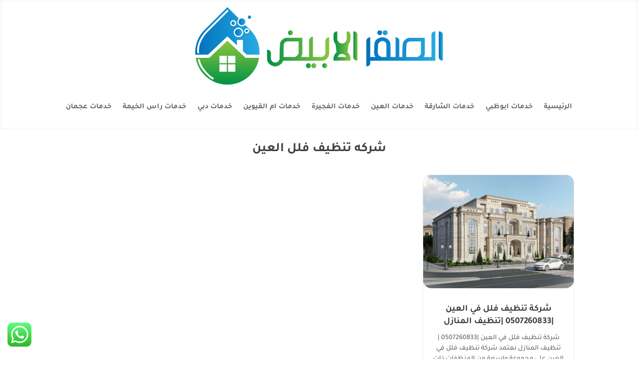

--- FILE ---
content_type: text/html; charset=utf-8
request_url: https://www.google.com/recaptcha/api2/aframe
body_size: 185
content:
<!DOCTYPE HTML><html><head><meta http-equiv="content-type" content="text/html; charset=UTF-8"></head><body><script nonce="EMTr0IXVEE4F9D16n9FxRA">/** Anti-fraud and anti-abuse applications only. See google.com/recaptcha */ try{var clients={'sodar':'https://pagead2.googlesyndication.com/pagead/sodar?'};window.addEventListener("message",function(a){try{if(a.source===window.parent){var b=JSON.parse(a.data);var c=clients[b['id']];if(c){var d=document.createElement('img');d.src=c+b['params']+'&rc='+(localStorage.getItem("rc::a")?sessionStorage.getItem("rc::b"):"");window.document.body.appendChild(d);sessionStorage.setItem("rc::e",parseInt(sessionStorage.getItem("rc::e")||0)+1);localStorage.setItem("rc::h",'1769253396579');}}}catch(b){}});window.parent.postMessage("_grecaptcha_ready", "*");}catch(b){}</script></body></html>

--- FILE ---
content_type: text/css
request_url: https://cleaning-company-emirates.com/wp-content/et-cache/1531/et-core-unified-cpt-deferred-1531.min.css?ver=1764948133
body_size: -102
content:
.et_pb_section_0_tb_footer.et_pb_section{padding-top:0px;padding-bottom:0px;background-color:#1e1e1e!important}.et_pb_row_0_tb_footer.et_pb_row{padding-top:14px!important;padding-bottom:14px!important;padding-top:14px;padding-bottom:14px}.et_pb_text_0_tb_footer{font-weight:600;padding-top:0px!important;padding-bottom:0px!important}body #page-container .et_pb_section .et_pb_button_0_tb_footer{color:#0C71C3!important;font-size:20px;font-family:'Cairo',Helvetica,Arial,Lucida,sans-serif!important}body #page-container .et_pb_section .et_pb_button_0_tb_footer:after{font-size:1.6em}body.et_button_custom_icon #page-container .et_pb_button_0_tb_footer:after{font-size:20px}.et_pb_button_0_tb_footer,.et_pb_button_0_tb_footer:after{transition:all 300ms ease 0ms}@media only screen and (max-width:980px){body #page-container .et_pb_section .et_pb_button_0_tb_footer:after{display:inline-block;opacity:0}body #page-container .et_pb_section .et_pb_button_0_tb_footer:hover:after{opacity:1}}@media only screen and (max-width:767px){body #page-container .et_pb_section .et_pb_button_0_tb_footer:after{display:inline-block;opacity:0}body #page-container .et_pb_section .et_pb_button_0_tb_footer:hover:after{opacity:1}}